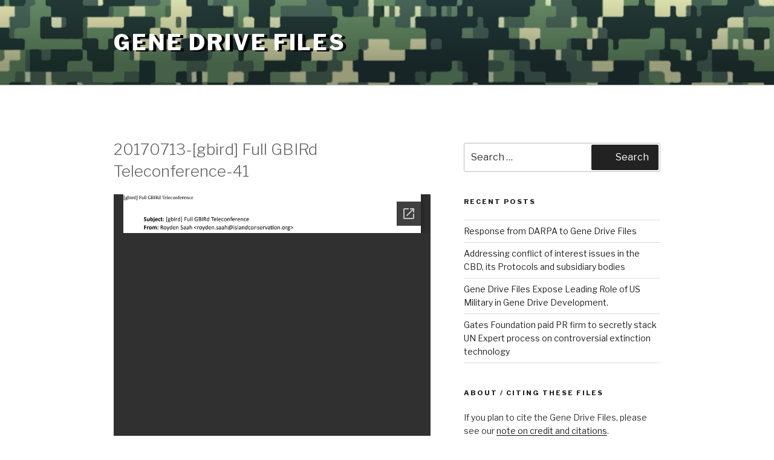

--- FILE ---
content_type: text/html; charset=UTF-8
request_url: https://genedrivefiles.synbiowatch.org/20170713-gbird-full-gbird-teleconference-41/
body_size: 3626
content:
<!DOCTYPE html>
<html lang="en-US" class="no-js no-svg">
<head>
<meta charset="UTF-8">
<meta name="viewport" content="width=device-width, initial-scale=1">
<link rel="profile" href="http://gmpg.org/xfn/11">

<script>(function(html){html.className = html.className.replace(/\bno-js\b/,'js')})(document.documentElement);</script>
<title>20170713-[gbird] Full GBIRd Teleconference-41 &#8211; Gene Drive Files</title>
<link rel='dns-prefetch' href='//fonts.googleapis.com' />
<link rel='dns-prefetch' href='//s.w.org' />
<link href='https://fonts.gstatic.com' crossorigin rel='preconnect' />
<link rel="alternate" type="application/rss+xml" title="Gene Drive Files &raquo; Feed" href="https://genedrivefiles.synbiowatch.org/feed/" />
<link rel="alternate" type="application/rss+xml" title="Gene Drive Files &raquo; Comments Feed" href="https://genedrivefiles.synbiowatch.org/comments/feed/" />
<link rel="alternate" type="application/rss+xml" title="Gene Drive Files &raquo; 20170713-[gbird] Full GBIRd Teleconference-41 Comments Feed" href="https://genedrivefiles.synbiowatch.org/feed/?attachment_id=100897" />
		<script type="text/javascript">
			window._wpemojiSettings = {"baseUrl":"https:\/\/s.w.org\/images\/core\/emoji\/2.4\/72x72\/","ext":".png","svgUrl":"https:\/\/s.w.org\/images\/core\/emoji\/2.4\/svg\/","svgExt":".svg","source":{"concatemoji":"https:\/\/genedrivefiles.synbiowatch.org\/wp-includes\/js\/wp-emoji-release.min.js?ver=4.9.3"}};
			!function(a,b,c){function d(a,b){var c=String.fromCharCode;l.clearRect(0,0,k.width,k.height),l.fillText(c.apply(this,a),0,0);var d=k.toDataURL();l.clearRect(0,0,k.width,k.height),l.fillText(c.apply(this,b),0,0);var e=k.toDataURL();return d===e}function e(a){var b;if(!l||!l.fillText)return!1;switch(l.textBaseline="top",l.font="600 32px Arial",a){case"flag":return!(b=d([55356,56826,55356,56819],[55356,56826,8203,55356,56819]))&&(b=d([55356,57332,56128,56423,56128,56418,56128,56421,56128,56430,56128,56423,56128,56447],[55356,57332,8203,56128,56423,8203,56128,56418,8203,56128,56421,8203,56128,56430,8203,56128,56423,8203,56128,56447]),!b);case"emoji":return b=d([55357,56692,8205,9792,65039],[55357,56692,8203,9792,65039]),!b}return!1}function f(a){var c=b.createElement("script");c.src=a,c.defer=c.type="text/javascript",b.getElementsByTagName("head")[0].appendChild(c)}var g,h,i,j,k=b.createElement("canvas"),l=k.getContext&&k.getContext("2d");for(j=Array("flag","emoji"),c.supports={everything:!0,everythingExceptFlag:!0},i=0;i<j.length;i++)c.supports[j[i]]=e(j[i]),c.supports.everything=c.supports.everything&&c.supports[j[i]],"flag"!==j[i]&&(c.supports.everythingExceptFlag=c.supports.everythingExceptFlag&&c.supports[j[i]]);c.supports.everythingExceptFlag=c.supports.everythingExceptFlag&&!c.supports.flag,c.DOMReady=!1,c.readyCallback=function(){c.DOMReady=!0},c.supports.everything||(h=function(){c.readyCallback()},b.addEventListener?(b.addEventListener("DOMContentLoaded",h,!1),a.addEventListener("load",h,!1)):(a.attachEvent("onload",h),b.attachEvent("onreadystatechange",function(){"complete"===b.readyState&&c.readyCallback()})),g=c.source||{},g.concatemoji?f(g.concatemoji):g.wpemoji&&g.twemoji&&(f(g.twemoji),f(g.wpemoji)))}(window,document,window._wpemojiSettings);
		</script>
		<style type="text/css">
img.wp-smiley,
img.emoji {
	display: inline !important;
	border: none !important;
	box-shadow: none !important;
	height: 1em !important;
	width: 1em !important;
	margin: 0 .07em !important;
	vertical-align: -0.1em !important;
	background: none !important;
	padding: 0 !important;
}
</style>
<link rel='stylesheet' id='s_pdf_styles-css'  href='https://genedrivefiles.synbiowatch.org/wp-content/plugins/simple-pdf-viewer/css/style.css?ver=4.9.3' type='text/css' media='all' />
<link rel='stylesheet' id='twentyseventeen-fonts-css'  href='https://fonts.googleapis.com/css?family=Libre+Franklin%3A300%2C300i%2C400%2C400i%2C600%2C600i%2C800%2C800i&#038;subset=latin%2Clatin-ext' type='text/css' media='all' />
<link rel='stylesheet' id='twentyseventeen-style-css'  href='https://genedrivefiles.synbiowatch.org/wp-content/themes/GDF-twentyseventeen/style.css?ver=4.9.3' type='text/css' media='all' />
<!--[if lt IE 9]>
<link rel='stylesheet' id='twentyseventeen-ie8-css'  href='https://genedrivefiles.synbiowatch.org/wp-content/themes/GDF-twentyseventeen/assets/css/ie8.css?ver=1.0' type='text/css' media='all' />
<![endif]-->
<script type='text/javascript' src='https://genedrivefiles.synbiowatch.org/wp-content/plugins/simple-pdf-viewer/js/main.js?ver=4.9.3'></script>
<!--[if lt IE 9]>
<script type='text/javascript' src='https://genedrivefiles.synbiowatch.org/wp-content/themes/GDF-twentyseventeen/assets/js/html5.js?ver=3.7.3'></script>
<![endif]-->
<script type='text/javascript' src='https://genedrivefiles.synbiowatch.org/wp-includes/js/jquery/jquery.js?ver=1.12.4'></script>
<script type='text/javascript' src='https://genedrivefiles.synbiowatch.org/wp-includes/js/jquery/jquery-migrate.min.js?ver=1.4.1'></script>
<link rel='https://api.w.org/' href='https://genedrivefiles.synbiowatch.org/wp-json/' />
<link rel="EditURI" type="application/rsd+xml" title="RSD" href="https://genedrivefiles.synbiowatch.org/xmlrpc.php?rsd" />
<link rel="wlwmanifest" type="application/wlwmanifest+xml" href="https://genedrivefiles.synbiowatch.org/wp-includes/wlwmanifest.xml" /> 
<meta name="generator" content="WordPress 4.9.3" />
<link rel='shortlink' href='https://genedrivefiles.synbiowatch.org/?p=100897' />
<link rel="alternate" type="application/json+oembed" href="https://genedrivefiles.synbiowatch.org/wp-json/oembed/1.0/embed?url=https%3A%2F%2Fgenedrivefiles.synbiowatch.org%2F20170713-gbird-full-gbird-teleconference-41%2F" />
<link rel="alternate" type="text/xml+oembed" href="https://genedrivefiles.synbiowatch.org/wp-json/oembed/1.0/embed?url=https%3A%2F%2Fgenedrivefiles.synbiowatch.org%2F20170713-gbird-full-gbird-teleconference-41%2F&#038;format=xml" />
<!-- Google tag (gtag.js) -->
<script async src="https://www.googletagmanager.com/gtag/js?id=G-LLTY4LYC7T"></script>
<script>
  window.dataLayer = window.dataLayer || [];
  function gtag(){dataLayer.push(arguments);}
  gtag('js', new Date());

  gtag('config', 'G-LLTY4LYC7T');
</script>	
</head>

<body class="attachment attachment-template-default single single-attachment postid-100897 attachmentid-100897 attachment-pdf has-header-image has-sidebar colors-light">
<div id="page" class="site">
	<a class="skip-link screen-reader-text" href="#content">Skip to content</a>

	<header id="masthead" class="site-header" role="banner">

		<div class="custom-header">

		<div class="custom-header-media">
			<div id="wp-custom-header" class="wp-custom-header"><img src="https://genedrivefiles.synbiowatch.org/wp-content/uploads/2017/12/cropped-camobackdrop-1.jpg" width="2000" height="1200" alt="Gene Drive Files" srcset="https://genedrivefiles.synbiowatch.org/wp-content/uploads/2017/12/cropped-camobackdrop-1.jpg 2000w, https://genedrivefiles.synbiowatch.org/wp-content/uploads/2017/12/cropped-camobackdrop-1-300x180.jpg 300w, https://genedrivefiles.synbiowatch.org/wp-content/uploads/2017/12/cropped-camobackdrop-1-768x461.jpg 768w, https://genedrivefiles.synbiowatch.org/wp-content/uploads/2017/12/cropped-camobackdrop-1-1024x614.jpg 1024w" sizes="100vw" /></div>		</div>

	<div class="site-branding">
	<div class="wrap">

		
		<div class="site-branding-text">
							<p class="site-title"><a href="https://genedrivefiles.synbiowatch.org/" rel="home">Gene Drive Files</a></p>
			
					</div><!-- .site-branding-text -->

		
	</div><!-- .wrap -->
</div><!-- .site-branding -->

</div><!-- .custom-header -->

		
	</header><!-- #masthead -->

	
	<div class="site-content-contain">
		<div id="content" class="site-content">

<div class="wrap">
	<div id="primary" class="content-area">
		<main id="main" class="site-main" role="main">

<h2>20170713-[gbird] Full GBIRd Teleconference-41</h2>



<iframe id="s_pdf_frame" src="//docs.google.com/gview?embedded=true&url=http://genedrivefiles.synbiowatch.org/wp-content/uploads/special/Edward%20Hammond/20170713-%5Bgbird%5D%20Full%20GBIRd%20Teleconference-41.pdf" style="width: 100%; height:500px;" frameborder="0"></iframe>
			
			<a href="http://genedrivefiles.synbiowatch.org/wp-content/uploads/special/Edward%20Hammond/20170713-%5Bgbird%5D%20Full%20GBIRd%20Teleconference-41.pdf">Download this file</a>
		
			
<span style="color:#ccc;">pdf</span>			
		</main><!-- #main -->
	</div><!-- #primary -->
	
<aside id="secondary" class="widget-area" role="complementary" aria-label="Blog Sidebar">
	<section id="search-2" class="widget widget_search">

<form role="search" method="get" class="search-form" action="https://genedrivefiles.synbiowatch.org/">
	<label for="search-form-691f8e8d05921">
		<span class="screen-reader-text">Search for:</span>
	</label>
	<input type="search" id="search-form-691f8e8d05921" class="search-field" placeholder="Search &hellip;" value="" name="s" />
	<button type="submit" class="search-submit"><svg class="icon icon-search" aria-hidden="true" role="img"> <use href="#icon-search" xlink:href="#icon-search"></use> </svg><span class="screen-reader-text">Search</span></button>
</form>
</section>		<section id="recent-posts-2" class="widget widget_recent_entries">		<h2 class="widget-title">Recent Posts</h2>		<ul>
											<li>
					<a href="https://genedrivefiles.synbiowatch.org/2017/12/07/response-from-darpa-to-gene-drive-files/">Response from DARPA to Gene Drive Files</a>
									</li>
											<li>
					<a href="https://genedrivefiles.synbiowatch.org/2017/12/01/conflict-of-interest-cbd/">Addressing conflict of interest issues in the CBD, its Protocols and subsidiary bodies</a>
									</li>
											<li>
					<a href="https://genedrivefiles.synbiowatch.org/2017/12/01/us-military-gene-drive-development/">Gene Drive Files Expose Leading Role of US Military in Gene Drive Development.</a>
									</li>
											<li>
					<a href="https://genedrivefiles.synbiowatch.org/2017/12/01/gates_foundation_pr/">Gates Foundation paid PR firm to secretly stack UN Expert process on controversial extinction technology</a>
									</li>
					</ul>
		</section><section id="text-2" class="widget widget_text"><h2 class="widget-title">About / citing these files</h2>			<div class="textwidget"><p>If you plan to cite the Gene Drive Files, please see our <a href="http://genedrivefiles.synbiowatch.org/citation/">note on credit and citations</a>.</p>
</div>
		</section></aside><!-- #secondary -->
</div><!-- .wrap -->


		</div><!-- #content -->

		<footer id="colophon" class="site-footer" role="contentinfo">
			<div class="wrap">
				
			</div><!-- .wrap -->
		</footer><!-- #colophon -->
	</div><!-- .site-content-contain -->
</div><!-- #page -->

</body>
</html>


--- FILE ---
content_type: text/html; charset=utf-8
request_url: https://docs.google.com/gview?embedded=true&url=http://genedrivefiles.synbiowatch.org/wp-content/uploads/special/Edward%20Hammond/20170713-%5Bgbird%5D%20Full%20GBIRd%20Teleconference-41.pdf
body_size: 2546
content:
<!DOCTYPE html><html lang="en" dir="ltr"><head><title>20170713-[gbird] Full GBIRd Teleconference-41.pdf</title><link rel="stylesheet" type="text/css" href="//www.gstatic.com/_/apps-viewer/_/ss/k=apps-viewer.standalone.1CWHZeGNgYA.L.W.O/am=KAAD/d=0/rs=AC2dHMKIGc0IbkUibxICbvZGN0FJmkBUgA" nonce="dwJcF49bUhbP1CYhBCXRiw"/></head><body><div class="ndfHFb-c4YZDc ndfHFb-c4YZDc-AHmuwe-Hr88gd-OWB6Me dif24c vhoiae LgGVmb bvmRsc ndfHFb-c4YZDc-TSZdd ndfHFb-c4YZDc-TJEFFc ndfHFb-c4YZDc-vyDMJf-aZ2wEe ndfHFb-c4YZDc-i5oIFb ndfHFb-c4YZDc-uoC0bf ndfHFb-c4YZDc-e1YmVc" aria-label="Showing viewer."><div class="ndfHFb-c4YZDc-zTETae"></div><div class="ndfHFb-c4YZDc-JNEHMb"></div><div class="ndfHFb-c4YZDc-K9a4Re"><div class="ndfHFb-c4YZDc-E7ORLb-LgbsSe ndfHFb-c4YZDc-LgbsSe-OWB6Me" aria-label="Previous"><div class="ndfHFb-c4YZDc-DH6Rkf-AHe6Kc"><div class="ndfHFb-c4YZDc-Bz112c ndfHFb-c4YZDc-DH6Rkf-Bz112c"></div></div></div><div class="ndfHFb-c4YZDc-tJiF1e-LgbsSe ndfHFb-c4YZDc-LgbsSe-OWB6Me" aria-label="Next"><div class="ndfHFb-c4YZDc-DH6Rkf-AHe6Kc"><div class="ndfHFb-c4YZDc-Bz112c ndfHFb-c4YZDc-DH6Rkf-Bz112c"></div></div></div><div class="ndfHFb-c4YZDc-q77wGc"></div><div class="ndfHFb-c4YZDc-K9a4Re-nKQ6qf ndfHFb-c4YZDc-TvD9Pc-qnnXGd" role="main"><div class="ndfHFb-c4YZDc-EglORb-ge6pde ndfHFb-c4YZDc-K9a4Re-ge6pde-Ne3sFf" role="status" tabindex="-1" aria-label="Loading"><div class="ndfHFb-c4YZDc-EglORb-ge6pde-RJLb9c ndfHFb-c4YZDc-AHmuwe-wcotoc-zTETae"><div class="ndfHFb-aZ2wEe" dir="ltr"><div class="ndfHFb-vyDMJf-aZ2wEe auswjd"><div class="aZ2wEe-pbTTYe aZ2wEe-v3pZbf"><div class="aZ2wEe-LkdAo-e9ayKc aZ2wEe-LK5yu"><div class="aZ2wEe-LkdAo aZ2wEe-hj4D6d"></div></div><div class="aZ2wEe-pehrl-TpMipd"><div class="aZ2wEe-LkdAo aZ2wEe-hj4D6d"></div></div><div class="aZ2wEe-LkdAo-e9ayKc aZ2wEe-qwU8Me"><div class="aZ2wEe-LkdAo aZ2wEe-hj4D6d"></div></div></div><div class="aZ2wEe-pbTTYe aZ2wEe-oq6NAc"><div class="aZ2wEe-LkdAo-e9ayKc aZ2wEe-LK5yu"><div class="aZ2wEe-LkdAo aZ2wEe-hj4D6d"></div></div><div class="aZ2wEe-pehrl-TpMipd"><div class="aZ2wEe-LkdAo aZ2wEe-hj4D6d"></div></div><div class="aZ2wEe-LkdAo-e9ayKc aZ2wEe-qwU8Me"><div class="aZ2wEe-LkdAo aZ2wEe-hj4D6d"></div></div></div><div class="aZ2wEe-pbTTYe aZ2wEe-gS7Ybc"><div class="aZ2wEe-LkdAo-e9ayKc aZ2wEe-LK5yu"><div class="aZ2wEe-LkdAo aZ2wEe-hj4D6d"></div></div><div class="aZ2wEe-pehrl-TpMipd"><div class="aZ2wEe-LkdAo aZ2wEe-hj4D6d"></div></div><div class="aZ2wEe-LkdAo-e9ayKc aZ2wEe-qwU8Me"><div class="aZ2wEe-LkdAo aZ2wEe-hj4D6d"></div></div></div><div class="aZ2wEe-pbTTYe aZ2wEe-nllRtd"><div class="aZ2wEe-LkdAo-e9ayKc aZ2wEe-LK5yu"><div class="aZ2wEe-LkdAo aZ2wEe-hj4D6d"></div></div><div class="aZ2wEe-pehrl-TpMipd"><div class="aZ2wEe-LkdAo aZ2wEe-hj4D6d"></div></div><div class="aZ2wEe-LkdAo-e9ayKc aZ2wEe-qwU8Me"><div class="aZ2wEe-LkdAo aZ2wEe-hj4D6d"></div></div></div></div></div></div><span class="ndfHFb-c4YZDc-EglORb-ge6pde-fmcmS ndfHFb-c4YZDc-AHmuwe-wcotoc-zTETae" aria-hidden="true">Loading&hellip;</span></div><div class="ndfHFb-c4YZDc-ujibv-nUpftc"><img class="ndfHFb-c4YZDc-ujibv-JUCs7e" src="/viewerng/thumb?ds=[base64]&amp;ck=lantern&amp;dsmi=unknown&amp;authuser&amp;w=800&amp;webp=true&amp;p=proj"/></div></div></div></div><script nonce="QX_n4-C5FuZPnLJzdXRGfg">/*

 Copyright The Closure Library Authors.
 SPDX-License-Identifier: Apache-2.0
*/
function c(a,e,f){a._preloadFailed||a.complete&&a.naturalWidth===void 0?f():a.complete&&a.naturalWidth?e():(a.addEventListener("load",function(){e()},!1),a.addEventListener("error",function(){f()},!1))}
for(var d=function(a,e,f,k){function l(){b.style.display="none"}var g=document.body.getElementsByClassName(a)[0];if(k)var b=document.getElementById(k);else{if(!g)return;b=g.getElementsByClassName(f)[0];if(!b)return}b._preloadStartTime=Date.now();b.onerror=function(){this._preloadFailed=!0};c(b,function(){b.naturalWidth<800?l():(b._preloadEndTime||(b._preloadEndTime=Date.now()),e&&(g.getElementsByClassName(e)[0].style.display="none"))},l)},h=["_initStaticViewer"],m=this||self,n;h.length&&(n=h.shift());)h.length||
d===void 0?m=m[n]&&m[n]!==Object.prototype[n]?m[n]:m[n]={}:m[n]=d;
</script><script nonce="QX_n4-C5FuZPnLJzdXRGfg">_initStaticViewer('ndfHFb-c4YZDc-K9a4Re-nKQ6qf','ndfHFb-c4YZDc-EglORb-ge6pde','ndfHFb-c4YZDc-ujibv-JUCs7e')</script><script type="text/javascript" charset="UTF-8" src="//www.gstatic.com/_/apps-viewer/_/js/k=apps-viewer.standalone.en_US.FTanuzab11k.O/am=KAAD/d=1/rs=AC2dHMKUcUZnXj5oO3rqsKTrzThgDcLHTg/m=main" nonce="QX_n4-C5FuZPnLJzdXRGfg"></script><script type="text/javascript" src="https://apis.google.com/js/client.js" nonce="QX_n4-C5FuZPnLJzdXRGfg"></script><script type="text/javascript" nonce="QX_n4-C5FuZPnLJzdXRGfg">_init([["0",null,null,null,null,2,null,null,null,null,0,[1],null,null,null,"https://drive.google.com",null,null,null,null,null,null,null,null,null,null,null,null,null,null,null,null,[["core-736-RC1","prod"],12,1,1],null,null,null,null,[null,null,null,null,"https://accounts.google.com/ServiceLogin?passive\u003d1209600\u0026continue\u003dhttps://docs.google.com/gview?embedded%3Dtrue%26url%3Dhttp://genedrivefiles.synbiowatch.org/wp-content/uploads/special/Edward%2BHammond/20170713-%255Bgbird%255D%2BFull%2BGBIRd%2BTeleconference-41.pdf\u0026hl\u003den-US\u0026followup\u003dhttps://docs.google.com/gview?embedded%3Dtrue%26url%3Dhttp://genedrivefiles.synbiowatch.org/wp-content/uploads/special/Edward%2BHammond/20170713-%255Bgbird%255D%2BFull%2BGBIRd%2BTeleconference-41.pdf",null,null,null,0],null,null,null,null,null,null,null,null,null,null,null,null,null,null,null,0,null,null,null,null,null,null,null,null,null,null,null,null,null,null,null,null,null,null,null,null,null,null,null,null,null,null,null,null,null,null,null,null,null,null,null,null,null,null,null,null,null,null,null,null,null,null,null,null,null,null,null,null,null,null,null,null,null,null,null,null,null,null,null,null,null,null,null,null,null,null,null,null,null,null,null,null,null,null,null,null,null,null,null,null,null,null,null,null,1],[null,"20170713-[gbird] Full GBIRd Teleconference-41.pdf","/viewerng/thumb?ds\[base64]\u0026ck\u003dlantern\u0026dsmi\u003dunknown\u0026authuser\u0026w\u003d800\u0026webp\u003dtrue\u0026p\u003dproj",null,null,null,null,null,null,"/viewerng/upload?ds\[base64]\u0026ck\u003dlantern\u0026dsmi\u003dunknown\u0026authuser\u0026p\u003dproj",null,"application/pdf",null,null,1,null,"/viewerng/viewer?url\u003dhttp://genedrivefiles.synbiowatch.org/wp-content/uploads/special/Edward+Hammond/20170713-%5Bgbird%5D+Full+GBIRd+Teleconference-41.pdf",null,"http://genedrivefiles.synbiowatch.org/wp-content/uploads/special/Edward Hammond/20170713-[gbird] Full GBIRd Teleconference-41.pdf",null,null,0,null,null,null,null,null,"/viewerng/standalone/refresh?embedded\u003dtrue\u0026url\u003dhttp://genedrivefiles.synbiowatch.org/wp-content/uploads/special/Edward+Hammond/20170713-%5Bgbird%5D+Full+GBIRd+Teleconference-41.pdf",[null,null,"meta?id\u003dACFrOgAAAp7l42W9atKG9aKu23ulzFGxWGJGcnaqIHWQjLhZmX11RErD-LXjQrOThMSfEPVlfH5GKG-G1Xzfpq-N88l65b_XOrzb0sJ5JQDLqLEBiyaosUeCU89_B9dOLnb5JyOQlD7iV81sWf-D","img?id\u003dACFrOgAAAp7l42W9atKG9aKu23ulzFGxWGJGcnaqIHWQjLhZmX11RErD-LXjQrOThMSfEPVlfH5GKG-G1Xzfpq-N88l65b_XOrzb0sJ5JQDLqLEBiyaosUeCU89_B9dOLnb5JyOQlD7iV81sWf-D","press?id\u003dACFrOgAAAp7l42W9atKG9aKu23ulzFGxWGJGcnaqIHWQjLhZmX11RErD-LXjQrOThMSfEPVlfH5GKG-G1Xzfpq-N88l65b_XOrzb0sJ5JQDLqLEBiyaosUeCU89_B9dOLnb5JyOQlD7iV81sWf-D","status?id\u003dACFrOgAAAp7l42W9atKG9aKu23ulzFGxWGJGcnaqIHWQjLhZmX11RErD-LXjQrOThMSfEPVlfH5GKG-G1Xzfpq-N88l65b_XOrzb0sJ5JQDLqLEBiyaosUeCU89_B9dOLnb5JyOQlD7iV81sWf-D","https://doc-0g-bk-apps-viewer.googleusercontent.com/viewer/secure/pdf/3nb9bdfcv3e2h2k1cmql0ee9cvc5lole/mubjis75ai0jgthf74ahrn20jsuqk919/1763675775000/lantern/*/ACFrOgAAAp7l42W9atKG9aKu23ulzFGxWGJGcnaqIHWQjLhZmX11RErD-LXjQrOThMSfEPVlfH5GKG-G1Xzfpq-N88l65b_XOrzb0sJ5JQDLqLEBiyaosUeCU89_B9dOLnb5JyOQlD7iV81sWf-D",null,"presspage?id\u003dACFrOgAAAp7l42W9atKG9aKu23ulzFGxWGJGcnaqIHWQjLhZmX11RErD-LXjQrOThMSfEPVlfH5GKG-G1Xzfpq-N88l65b_XOrzb0sJ5JQDLqLEBiyaosUeCU89_B9dOLnb5JyOQlD7iV81sWf-D"],null,null,null,"pdf"],"","",2]);</script></body></html>